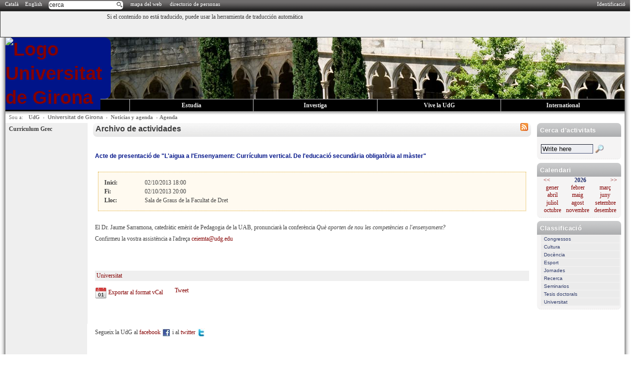

--- FILE ---
content_type: text/html; charset=utf-8
request_url: https://www2.udg.edu/Not%C3%ADciesiagenda/Agenda/tabid/2660/p/33580/language/es-ES/Default.aspx
body_size: 17904
content:
<!DOCTYPE html>
<html  lang="es-ES">
<head id="Head"><meta http-equiv="X-UA-Compatible" content="IE=edge" /><title>
	Universitat de Girona > Noticias y agenda > Agenda
</title><meta content="text/html; charset=UTF-8" http-equiv="Content-Type" /><meta content="text/javascript" http-equiv="Content-Script-Type" /><meta content="text/css" http-equiv="Content-Style-Type" /><meta id="MetaKeywords" name="KEYWORDS" content="UdG, Universitat de Girona, Girona, universitat, estudiants, estudis universitaris, masters, graus,  formació continuada, doctorat, university, grades, degrees, research, graduates, postgraduates, graduados, másteres, doctorado, grados, postgrados, studys, estudiantes, estudios" /><meta id="MetaCopyright" name="COPYRIGHT" content="Creative Commons: BY-NC-ND" /><meta id="MetaAuthor" name="AUTHOR" content="Universitat de Girona" /><meta name="RESOURCE-TYPE" content="DOCUMENT" /><meta name="DISTRIBUTION" content="GLOBAL" /><meta id="MetaRobots" name="ROBOTS" content="INDEX, FOLLOW" /><meta name="REVISIT-AFTER" content="1 DAYS" /><meta name="RATING" content="GENERAL" /><meta http-equiv="PAGE-ENTER" content="RevealTrans(Duration=0,Transition=1)" /><style id="StylePlaceholder" type="text/css"></style><link href="/portals/_default/default.css?cdv=179" type="text/css" rel="stylesheet"/><link href="/desktopmodules/udgnoticies/module.css?cdv=179" type="text/css" rel="stylesheet"/><link href="/desktopmodules/udg-randomimage/module.css?cdv=179" type="text/css" rel="stylesheet"/><link href="/portals/_default/skins/udg2/skin.css?cdv=179" type="text/css" rel="stylesheet"/><link href="/portals/_default/containers/udg2/container.css?cdv=179" type="text/css" rel="stylesheet"/><link href="/portals/0/portal.css?cdv=179" type="text/css" rel="stylesheet"/><script src="/resources/libraries/jquery/01_09_01/jquery.js?cdv=179" type="text/javascript"></script><script src="/resources/libraries/jquery-migrate/01_02_01/jquery-migrate.js?cdv=179" type="text/javascript"></script><script src="/resources/libraries/jquery-ui/01_10_03/jquery-ui.js?cdv=179" type="text/javascript"></script><link id="ADesktopModules_MLLanguageSelector" rel="stylesheet" type="text/css" href="/DesktopModules/MLLanguageSelector/module.css"></link><meta property="og:title" content="Acte de presentació de "L'aigua a l'Ensenyament: Currículum vertical. De l'educació secundària obligatòria al màster""/> <link rel='SHORTCUT ICON' href='/Portals/0/Activitats/favicon.ico' type='image/x-icon' />
          <!-- Google Tag Manager -->
          <script>(function(w,d,s,l,i){w[l]=w[l]||[];w[l].push({'gtm.start':
          new Date().getTime(),event:'gtm.js'});var f=d.getElementsByTagName(s)[0],
          j=d.createElement(s),dl=l!='dataLayer'?'&l='+l:'';j.async=true;j.src=
          'https://www.googletagmanager.com/gtm.js?id='+i+dl;f.parentNode.insertBefore(j,f);
          })(window,document,'script','dataLayer','GTM-W6472CX');</script>
          <!-- End Google Tag Manager -->
        </head>
<body id="Body">
    
    <form method="post" action="/Not&#237;ciesiagenda/Agenda/tabid/2660/p/33580/language/es-ES/Default.aspx" id="Form" enctype="multipart/form-data">
<div class="aspNetHidden">
<input type="hidden" name="StylesheetManager_TSSM" id="StylesheetManager_TSSM" value="" />
<input type="hidden" name="ScriptManager_TSM" id="ScriptManager_TSM" value="" />
<input type="hidden" name="__EVENTTARGET" id="__EVENTTARGET" value="" />
<input type="hidden" name="__EVENTARGUMENT" id="__EVENTARGUMENT" value="" />
<input type="hidden" name="__VIEWSTATE" id="__VIEWSTATE" value="/[base64]/ZtV1uET" />
</div>

<script type="text/javascript">
//<![CDATA[
var theForm = document.forms['Form'];
if (!theForm) {
    theForm = document.Form;
}
function __doPostBack(eventTarget, eventArgument) {
    if (!theForm.onsubmit || (theForm.onsubmit() != false)) {
        theForm.__EVENTTARGET.value = eventTarget;
        theForm.__EVENTARGUMENT.value = eventArgument;
        theForm.submit();
    }
}
//]]>
</script>


<script src="/WebResource.axd?d=XAgq90QfFNEwtC04d5fuoXsYjZRnMs4VjyFyu8Z6HKYi9j78CtjcYKAY19jk4r7oLLersPrYrCXQjR250&amp;t=638286137964787378" type="text/javascript"></script>


<script type="text/javascript">
//<![CDATA[
var __cultureInfo = {"name":"es-ES","numberFormat":{"CurrencyDecimalDigits":2,"CurrencyDecimalSeparator":",","IsReadOnly":false,"CurrencyGroupSizes":[3],"NumberGroupSizes":[3],"PercentGroupSizes":[3],"CurrencyGroupSeparator":".","CurrencySymbol":"€","NaNSymbol":"NaN","CurrencyNegativePattern":8,"NumberNegativePattern":1,"PercentPositivePattern":0,"PercentNegativePattern":0,"NegativeInfinitySymbol":"-Infinito","NegativeSign":"-","NumberDecimalDigits":2,"NumberDecimalSeparator":",","NumberGroupSeparator":".","CurrencyPositivePattern":3,"PositiveInfinitySymbol":"Infinito","PositiveSign":"+","PercentDecimalDigits":2,"PercentDecimalSeparator":",","PercentGroupSeparator":".","PercentSymbol":"%","PerMilleSymbol":"‰","NativeDigits":["0","1","2","3","4","5","6","7","8","9"],"DigitSubstitution":1},"dateTimeFormat":{"AMDesignator":"","Calendar":{"MinSupportedDateTime":"\/Date(-62135596800000)\/","MaxSupportedDateTime":"\/Date(253402297199999)\/","AlgorithmType":1,"CalendarType":1,"Eras":[1],"TwoDigitYearMax":2029,"IsReadOnly":false},"DateSeparator":"/","FirstDayOfWeek":1,"CalendarWeekRule":2,"FullDateTimePattern":"dddd, d\u0027 de \u0027MMMM\u0027 de \u0027yyyy H:mm:ss","LongDatePattern":"dddd, d\u0027 de \u0027MMMM\u0027 de \u0027yyyy","LongTimePattern":"H:mm:ss","MonthDayPattern":"d\u0027 de \u0027MMMM","PMDesignator":"","RFC1123Pattern":"ddd, dd MMM yyyy HH\u0027:\u0027mm\u0027:\u0027ss \u0027GMT\u0027","ShortDatePattern":"dd/MM/yyyy","ShortTimePattern":"H:mm","SortableDateTimePattern":"yyyy\u0027-\u0027MM\u0027-\u0027dd\u0027T\u0027HH\u0027:\u0027mm\u0027:\u0027ss","TimeSeparator":":","UniversalSortableDateTimePattern":"yyyy\u0027-\u0027MM\u0027-\u0027dd HH\u0027:\u0027mm\u0027:\u0027ss\u0027Z\u0027","YearMonthPattern":"MMMM\u0027 de \u0027yyyy","AbbreviatedDayNames":["do.","lu.","ma.","mi.","ju.","vi.","sá."],"ShortestDayNames":["D","L","M","X","J","V","S"],"DayNames":["domingo","lunes","martes","miércoles","jueves","viernes","sábado"],"AbbreviatedMonthNames":["ene.","feb.","mar.","abr.","may.","jun.","jul.","ago.","sep.","oct.","nov.","dic.",""],"MonthNames":["enero","febrero","marzo","abril","mayo","junio","julio","agosto","septiembre","octubre","noviembre","diciembre",""],"IsReadOnly":false,"NativeCalendarName":"calendario gregoriano","AbbreviatedMonthGenitiveNames":["ene.","feb.","mar.","abr.","may.","jun.","jul.","ago.","sep.","oct.","nov.","dic.",""],"MonthGenitiveNames":["enero","febrero","marzo","abril","mayo","junio","julio","agosto","septiembre","octubre","noviembre","diciembre",""]},"eras":[1,"d. C.",null,0]};//]]>
</script>

<script src="/Telerik.Web.UI.WebResource.axd?_TSM_HiddenField_=ScriptManager_TSM&amp;compress=1&amp;_TSM_CombinedScripts_=%3b%3bSystem.Web.Extensions%2c+Version%3d4.0.0.0%2c+Culture%3dneutral%2c+PublicKeyToken%3d31bf3856ad364e35%3aes-ES%3ad20f15a2-81e5-4f24-80b9-9fe501a4ce09%3aea597d4b%3ab25378d2" type="text/javascript"></script>
<div class="aspNetHidden">

	<input type="hidden" name="__VIEWSTATEGENERATOR" id="__VIEWSTATEGENERATOR" value="CA0B0334" />
	<input type="hidden" name="__EVENTVALIDATION" id="__EVENTVALIDATION" value="/wEdAAZAvtyYZobWDyYCeE2aFHjQrlKq77tr8eOTPefrdtu4sspiSx/IkKFKMDB/hPe+pJ7zrYsqiNSZc6uf41KdcqwkV8nzZwti40eBrdWaPdC9rCCVhOCbIPrX4LkK0Gy5W0CxdvzfUtPub3ZrPa3YtzIRJyATGw==" />
</div><script src="/js/dnn.js?cdv=179" type="text/javascript"></script><script src="/js/dnn.modalpopup.js?cdv=179" type="text/javascript"></script><script src="/js/dnn.servicesframework.js?cdv=179" type="text/javascript"></script><script src="/js/dnncore.js?cdv=179" type="text/javascript"></script><script type="text/javascript">
//<![CDATA[
Sys.WebForms.PageRequestManager._initialize('ScriptManager', 'Form', [], [], [], 90, '');
//]]>
</script>

        
        
        

<script type="text/javascript">
    //(function(a) { jQuery.browser.mobile = /android|avantgo|blackberry|blazer|compal|elaine|fennec|hiptop|iemobile|ip(hone|od)|iris|kindle|lge |maemo|midp|mmp|opera m(ob|in)i|palm( os)?|phone|p(ixi|re)\/|plucker|pocket|psp|symbian|treo|up\.(browser|link)|vodafone|wap|windows (ce|phone)|xda|xiino/i.test(a) || /1207|6310|6590|3gso|4thp|50[1-6]i|770s|802s|a wa|abac|ac(er|oo|s\-)|ai(ko|rn)|al(av|ca|co)|amoi|an(ex|ny|yw)|aptu|ar(ch|go)|as(te|us)|attw|au(di|\-m|r |s )|avan|be(ck|ll|nq)|bi(lb|rd)|bl(ac|az)|br(e|v)w|bumb|bw\-(n|u)|c55\/|capi|ccwa|cdm\-|cell|chtm|cldc|cmd\-|co(mp|nd)|craw|da(it|ll|ng)|dbte|dc\-s|devi|dica|dmob|do(c|p)o|ds(12|\-d)|el(49|ai)|em(l2|ul)|er(ic|k0)|esl8|ez([4-7]0|os|wa|ze)|fetc|fly(\-|_)|g1 u|g560|gene|gf\-5|g\-mo|go(\.w|od)|gr(ad|un)|haie|hcit|hd\-(m|p|t)|hei\-|hi(pt|ta)|hp( i|ip)|hs\-c|ht(c(\-| |_|a|g|p|s|t)|tp)|hu(aw|tc)|i\-(20|go|ma)|i230|iac( |\-|\/)|ibro|idea|ig01|ikom|im1k|inno|ipaq|iris|ja(t|v)a|jbro|jemu|jigs|kddi|keji|kgt( |\/)|klon|kpt |kwc\-|kyo(c|k)|le(no|xi)|lg( g|\/(k|l|u)|50|54|e\-|e\/|\-[a-w])|libw|lynx|m1\-w|m3ga|m50\/|ma(te|ui|xo)|mc(01|21|ca)|m\-cr|me(di|rc|ri)|mi(o8|oa|ts)|mmef|mo(01|02|bi|de|do|t(\-| |o|v)|zz)|mt(50|p1|v )|mwbp|mywa|n10[0-2]|n20[2-3]|n30(0|2)|n50(0|2|5)|n7(0(0|1)|10)|ne((c|m)\-|on|tf|wf|wg|wt)|nok(6|i)|nzph|o2im|op(ti|wv)|oran|owg1|p800|pan(a|d|t)|pdxg|pg(13|\-([1-8]|c))|phil|pire|pl(ay|uc)|pn\-2|po(ck|rt|se)|prox|psio|pt\-g|qa\-a|qc(07|12|21|32|60|\-[2-7]|i\-)|qtek|r380|r600|raks|rim9|ro(ve|zo)|s55\/|sa(ge|ma|mm|ms|ny|va)|sc(01|h\-|oo|p\-)|sdk\/|se(c(\-|0|1)|47|mc|nd|ri)|sgh\-|shar|sie(\-|m)|sk\-0|sl(45|id)|sm(al|ar|b3|it|t5)|so(ft|ny)|sp(01|h\-|v\-|v )|sy(01|mb)|t2(18|50)|t6(00|10|18)|ta(gt|lk)|tcl\-|tdg\-|tel(i|m)|tim\-|t\-mo|to(pl|sh)|ts(70|m\-|m3|m5)|tx\-9|up(\.b|g1|si)|utst|v400|v750|veri|vi(rg|te)|vk(40|5[0-3]|\-v)|vm40|voda|vulc|vx(52|53|60|61|70|80|81|83|85|98)|w3c(\-| )|webc|whit|wi(g |nc|nw)|wmlb|wonu|x700|xda(\-|2|g)|yas\-|your|zeto|zte\-/i.test(a.substr(0, 4)) })(navigator.userAgent || navigator.vendor || window.opera);
    //if (readCookie("webmobil") != "false" && jQuery.browser.mobile == true) {
    //    window.location = "http://m.udg.edu"
    //}

    function createCookie(name, value, days) {
        if (days) {
            var date = new Date();
            date.setTime(date.getTime() + (days * 24 * 60 * 60 * 1000));
            var expires = "; expires=" + date.toGMTString();
        }
        else var expires = "";
        document.cookie = name + "=" + value + expires + "; path=/; domain=.udg.edu";
    }

    function readCookie(name) {
        var nameEQ = name + "=";
        var ca = document.cookie.split(';');
        for (var i = 0; i < ca.length; i++) {
            var c = ca[i];
            while (c.charAt(0) == ' ') c = c.substring(1, c.length);
            if (c.indexOf(nameEQ) == 0) return c.substring(nameEQ.length, c.length);
        }
        return null;
    }

    function webmobil() {
        createCookie("webmobil", "true", 1);
        window.location.reload();
    }
</script>
<!-- div login -->

<script type="text/javascript">

    $(document).ready(function () {

        $(".slidingDiv").hide();
        $(".show_hide").show();

        $('.show_hide').click(function () {
            $(".slidingDiv").slideToggle(200);
        });

    });
 
</script>

<!-- home -->
<div id="senyal">
  <ul class="oculta">
    <li><a href="#breadcrumb">Saltar la cap&ccedil;alera | Saltar el encabezado | Skip header</a></li>
    <li><a href="#dnn_LeftPane">Men&uacute; | Men&uacute; | Menu</a></li>
    <li><a href="#contingut">Contingut | Contenido | Content</a></li>
    <li><a href="#contact">Contacte | Contacto | Contact</a></li>
  </ul>
</div>

<script type="text/javascript">
//<![CDATA[
            function cataleg_validate() {
                var txtValue = document.getElementById('cercador').value;
                var txtValueTrim = '';
                txtValue = txtValue.replace(/^\s+|\s+$/gi, '');
                txtValueTrim = txtValue;

                var url = '/Cerca/tabid/37/Default.aspx?q=' + encodeURIComponent(txtValue);
                window.location = url;
                //var navigatorWindow = window.open(url, '', '');
                //navigatorWindow.opener = window;
                return false;
            }

            function checkEnter(e) {
                //if which property of event object is supported (NN4)
                if (e && e.which) {
                    e = e
                    //character code is contained in NN4's which property
                    characterCode = e.which

                } else {
                    e = event
                    //character code is contained in IE's keyCode property
                    characterCode = e.keyCode
                }

                //if generated character code is equal to ascii 13 (if enter key)
                //submit the form
                if (characterCode == 13) {  
                    cataleg_validate();
                    return false;
                } else {
                    return true;
                }
            }


//]]>
</script>
<div class="barra_aux">
	<div class="barra_aux_dins">
		
  <div class="login9">
	<a id="dnn_dnnUDGLOGIN_hypLogin" href="/DesktopModules/UdGLogin/saml/acs.ashx?ReturnUrl=%2fNot%c3%adciesiagenda%2fAgenda%2ftabid%2f2660%2fp%2f33580%2flanguage%2fes-ES%2fDefault.aspx">Identificació</a>
  </div>




	</div>
    <div class="barra_aux_left">
        <div>


<span id="dnn_dnnMLLANGUAGESELECTOR_dlLanguages" class="header1_lang"><span style="white-space:nowrap;">
        
        
        <a id="dnn_dnnMLLANGUAGESELECTOR_dlLanguages_Hyperlink2_0" href="https://www2.udg.edu/Not%c3%adciesiagenda/Agenda/tabid/2660/p/33580/language/ca-ES/Default.aspx">Català </a>
    </span><span>
        <span id="dnn_dnnMLLANGUAGESELECTOR_dlLanguages_lblSeperator_0"><span class="header1_lang">&nbsp;</span></span>
    </span><span style="white-space:nowrap;">
        
        
        <a id="dnn_dnnMLLANGUAGESELECTOR_dlLanguages_Hyperlink2_1" href="https://www2.udg.edu/Not%c3%adciesiagenda/Agenda/tabid/2660/p/33580/language/en-US/Default.aspx">English </a>
    </span></span>
&nbsp;&nbsp;
</div>

    </div>
	<div class="barra_aux_cercador">
		<a href="/Cerca/tabid/15249/Default.aspx" accesskey="c" style="display:inline;" id="linkcerca">búsqueda
</a>
            <input type="text"  id="cercador" value="cerca"
                   onkeypress="return checkEnter(event);"  
                   onfocus="if (this.value == 'cerca') this.value = ''"
                   onblur="if (this.value == '') this.value = 'cerca'"  style="display:none;" /> 
	</div>
    <div class="barra_aux_left">         
	        <a href="/mapadelweb/tabid/16297/default.aspx?PIP=0" accesskey="m">mapa del web
</a>
          &nbsp;&nbsp;
            <a href="/tabid/3238/Default.aspx" accesskey="y">directorio de personas
</a>
          &nbsp;&nbsp;                
	</div>	
</div>
<div>
	<div class="llengua"style="padding-bottom:5.5ex;">
	<div id="google_translate_element"  style="float:right;width:48%;"> 
		<script>
		function googleTranslateElementInit() {
		  new google.translate.TranslateElement({
		    pageLanguage: 'ca',
		    includedLanguages: 'en,es,ca,fr,it',
		    layout: google.translate.TranslateElement.InlineLayout.HORIZONTAL
		  }, 'google_translate_element');
		}
		</script><script src="http://translate.google.com/translate_a/element.js?cb=googleTranslateElementInit"></script>
	</div>
	<div style="float:left;width:48%;text-align:right;padding-top:0.7ex;">
		Si el contenido no está traducido, puede usar la herramienta de traducción automática
	</div>
</div>


</div>
<div id="nova-ombra"><div class="bl"><div class="br"><div class="l"><div class="r">
<div class="header_global_home">
<div class="header0_home">
   <h1>
	 <a href="http://www.udg.edu">
            <img src="/Portals/_default/Skins/UdG2/icos/udg_blauH.png" alt="Logo Universitat de Girona" title="Universitat de Girona" />                   
			</a>
    </h1>    
</div>
<div id="dnn_bannerpane" class="header2_home"><div class="DnnModule DnnModule-UdG-RandomImage DnnModule-4060"><a name="4060"></a><div id="dnn_ctr4060_ContentPane"><!-- Start_Module_4060 --><div id="dnn_ctr4060_ModuleContent" class="DNNModuleContent ModUdGRandomImageC">
	<img id="dnn_ctr4060_RandomImage_Image1" class="UdG-RandomImage img-responsive" src="https://www2.udg.edu/portals/_default/banners/home/6.png" alt="Universitat de Girona." style="border-width:0em;" />


</div><!-- End_Module_4060 --></div>
</div></div>
</div>


<ul id="header3">
  <li class="first"><a href="/tabid/1156/language/es-ES/default.aspx" accesskey="o" class="headerlinkfirst">Conoce la UdG
</a></li>
  <li><a href="/tabid/10102/language/es-ES/default.aspx" accesskey="e" class="headerlink">Estudia
</a></li>
  <li><a href="https://www.udg.edu/ca/investiga" accesskey="r" class="headerlink">Investiga
</a></li>
  <li><a href="/tabid/509/language/es-ES/default.aspx" accesskey="v" class="headerlink">Vive la UdG
</a></li>
  <li><a href="/tabid/17562/language/es-ES/default.aspx" accesskey="i" class="headerlink">International
</a></li>
</ul>

<div id="breadcrumb">
  <span id="breadcrumb-sou">Sou a:</span><a href="http://www.udg.edu">UdG</a>&nbsp;&nbsp;&rsaquo;&nbsp;
  <h2 class="portalname"><a id="dnn_nom_hypPortalName" href="https://www2.udg.edu/Default.aspx">Universitat de Girona</a>

</h2>&nbsp;&rsaquo;&nbsp;
  <span id="dnn_dnnBREADCRUMB_lblBreadCrumb"><a href="https://www2.udg.edu/Notíciesiagenda/tabid/36/language/ca-ES/Default.aspx" class="SkinObject">Noticias y agenda</a>  › <a href="https://www2.udg.edu/Notíciesiagenda/Agenda/tabid/2660/language/es-ES/Default.aspx" class="SkinObject">Agenda</a></span>

</div>


<h3 class="pagetitle"><span id="dnn_pagetitle_lblPageTitle" class="skinobject">Agenda</span></h3>

<div class="content_container">
	<div class="right">
	  <div id="dnn_logoPane" class="rightsuperior DNNEmptyPane">
	  </div>
	  <div id="dnn_contactePane" class="rightsuperior DNNEmptyPane">
	  </div>
	  <div id="dnn_RightPane" class="rightdestacats">
	<div class="DnnModule DnnModule-UdGNoticiesCerca DnnModule-17007"><a name="17007"></a>
<div class="lateral-contacte" id="contact">
  <div class="header">
    <div class="container-leftactions"></div>
    <div class="container-rightactions">
      
      
    </div>
    <h4><span id="dnn_ctr17007_dnnTITLE_lblTitle" class="lateral-contacte-titol">Cerca d'activitats</span>


</h4>    
  </div>
  <div id="dnn_ctr17007_ContentPane" class="content">
  <!-- Start_Module_17007 --><div id="dnn_ctr17007_ModuleContent" class="DNNModuleContent ModUdGNoticiesCercaC">
	
<label for="dnn_ctr17007_Cerca_txtCerca">
<span id="dnn_ctr17007_Cerca_lblCerca" class="Normal"></span>
</label>
<br />
<input name="dnn$ctr17007$Cerca$txtCerca" type="text" value="Write here" id="dnn_ctr17007_Cerca_txtCerca" class="NormalTextBox" onfocus="javascript:OnFocus(this);" style="width:100px;" />
<input type="image" name="dnn$ctr17007$Cerca$btCerca" id="dnn_ctr17007_Cerca_btCerca" title="&lt;img src=/portals/_default/skins/webudg/icos/lupa2.gif class=ico alt=search  title=search />" class="CommandButton" src="../../../../../../../../DesktopModules/UdgNoticies/imatges/lupa2.gif" alt="&lt;img src=/portals/_default/skins/webudg/icos/lupa2.gif class=ico alt=search  title=search />" />

<script type="text/javascript">
function OnFocus(o)
{
	var def = 'Write here';
	if (o.value == def)
		o.value = '';
}
</script>
</div><!-- End_Module_17007 --></div>
</div>


</div><div class="DnnModule DnnModule-UdGAgenda DnnModule-4925"><a name="4925"></a>
<div class="lateral-contacte" id="contact">
  <div class="header">
    <div class="container-leftactions"></div>
    <div class="container-rightactions">
      
      
    </div>
    <h4><span id="dnn_ctr4925_dnnTITLE_lblTitle" class="lateral-contacte-titol">Calendari</span>


</h4>    
  </div>
  <div id="dnn_ctr4925_ContentPane" class="content">
  <!-- Start_Module_4925 --><div id="dnn_ctr4925_ModuleContent" class="DNNModuleContent ModUdGAgendaC">
	
<div class="calendari">
        <div class="barra_espai">
          <div class="anar_esquerra"><a id="dnn_ctr4925_calendari_hypAnterior" class="CommandButton" href="https://www2.udg.edu/Not%c3%adciesiagenda/Agenda/tabid/2660/any/2025/mes/1/language/es-ES/Default.aspx"><<</a></div>
          <div class="any"><span id="dnn_ctr4925_calendari_lblAny" class="SubHead">2026</span></div>
          <div class="anar_dreta"><a id="dnn_ctr4925_calendari_hypSeguent" class="CommandButton" href="https://www2.udg.edu/Not%c3%adciesiagenda/Agenda/tabid/2660/any/2027/mes/1/language/es-ES/Default.aspx">>></a></div>
        </div>
        <div class="barra">
          <div class="Escella"><a id="dnn_ctr4925_calendari_hypMes1" class="CommandButton" href="https://www2.udg.edu/Not%c3%adciesiagenda/Agenda/tabid/2660/any/2026/mes/1/language/es-ES/Default.aspx">gener</a></div>
          <div class="cella"><a id="dnn_ctr4925_calendari_hypMes2" class="CommandButton" href="https://www2.udg.edu/Not%c3%adciesiagenda/Agenda/tabid/2660/any/2026/mes/2/language/es-ES/Default.aspx">febrer</a></div>
          <div class="cella"><a id="dnn_ctr4925_calendari_hypMes3" class="CommandButton" href="https://www2.udg.edu/Not%c3%adciesiagenda/Agenda/tabid/2660/any/2026/mes/3/language/es-ES/Default.aspx">mar&ccedil;</a></div>
        </div>
        <div class="barra">
          <div class="Escella"><a id="dnn_ctr4925_calendari_hypMes4" class="CommandButton" href="https://www2.udg.edu/Not%c3%adciesiagenda/Agenda/tabid/2660/any/2026/mes/4/language/es-ES/Default.aspx">abril</a></div>
          <div class="cella"><a id="dnn_ctr4925_calendari_hypMes5" class="CommandButton" href="https://www2.udg.edu/Not%c3%adciesiagenda/Agenda/tabid/2660/any/2026/mes/5/language/es-ES/Default.aspx">maig</a></div>
          <div class="cella"><a id="dnn_ctr4925_calendari_hypMes6" class="CommandButton" href="https://www2.udg.edu/Not%c3%adciesiagenda/Agenda/tabid/2660/any/2026/mes/6/language/es-ES/Default.aspx">juny</a></div>
        </div>
        <div class="barra">
          <div class="Escella"><a id="dnn_ctr4925_calendari_hypMes7" class="CommandButton" href="https://www2.udg.edu/Not%c3%adciesiagenda/Agenda/tabid/2660/any/2026/mes/7/language/es-ES/Default.aspx">juliol</a></div>
          <div class="cella"><a id="dnn_ctr4925_calendari_hypMes8" class="CommandButton" href="https://www2.udg.edu/Not%c3%adciesiagenda/Agenda/tabid/2660/any/2026/mes/8/language/es-ES/Default.aspx">agost</a></div>
          <div class="cella"><a id="dnn_ctr4925_calendari_hypMes9" class="CommandButton" href="https://www2.udg.edu/Not%c3%adciesiagenda/Agenda/tabid/2660/any/2026/mes/9/language/es-ES/Default.aspx">setembre</a></div>
        </div>
        <div class="barra">
          <div class="Escella"><a id="dnn_ctr4925_calendari_hypMes10" class="CommandButton" href="https://www2.udg.edu/Not%c3%adciesiagenda/Agenda/tabid/2660/any/2026/mes/10/language/es-ES/Default.aspx">octubre</a></div>
          <div class="cella"><a id="dnn_ctr4925_calendari_hypMes11" class="CommandButton" href="https://www2.udg.edu/Not%c3%adciesiagenda/Agenda/tabid/2660/any/2026/mes/11/language/es-ES/Default.aspx">novembre</a></div>
          <div class="cella"><a id="dnn_ctr4925_calendari_hypMes12" class="CommandButton" href="https://www2.udg.edu/Not%c3%adciesiagenda/Agenda/tabid/2660/any/2026/mes/12/language/es-ES/Default.aspx">desembre</a></div>
        </div>
</div>

</div><!-- End_Module_4925 --></div>
</div>


</div><div class="DnnModule DnnModule-UdGAgenda DnnModule-4151"><a name="4151"></a>
<div class="lateral-contacte" id="contact">
  <div class="header">
    <div class="container-leftactions"></div>
    <div class="container-rightactions">
      
      
    </div>
    <h4><span id="dnn_ctr4151_dnnTITLE_lblTitle" class="lateral-contacte-titol">Classificació</span>


</h4>    
  </div>
  <div id="dnn_ctr4151_ContentPane" class="content">
  <!-- Start_Module_4151 --><div id="dnn_ctr4151_ModuleContent" class="DNNModuleContent ModUdGAgendaC">
	
<ul class="llistaTema">

		<li>
		<a id="dnn_ctr4151_classificacio_rptTemes_hpytema_0" href="https://www2.udg.edu/Not%c3%adciesiagenda/Agenda/tabid/2660/tema/21/language/es-ES/Default.aspx">Congressos</a>
		</li>
	
		<li>
		<a id="dnn_ctr4151_classificacio_rptTemes_hpytema_1" href="https://www2.udg.edu/Not%c3%adciesiagenda/Agenda/tabid/2660/tema/26/language/es-ES/Default.aspx">Cultura</a>
		</li>
	
		<li>
		<a id="dnn_ctr4151_classificacio_rptTemes_hpytema_2" href="https://www2.udg.edu/Not%c3%adciesiagenda/Agenda/tabid/2660/tema/24/language/es-ES/Default.aspx">Docència</a>
		</li>
	
		<li>
		<a id="dnn_ctr4151_classificacio_rptTemes_hpytema_3" href="https://www2.udg.edu/Not%c3%adciesiagenda/Agenda/tabid/2660/tema/25/language/es-ES/Default.aspx">Esport</a>
		</li>
	
		<li>
		<a id="dnn_ctr4151_classificacio_rptTemes_hpytema_4" href="https://www2.udg.edu/Not%c3%adciesiagenda/Agenda/tabid/2660/tema/22/language/es-ES/Default.aspx">Jornades</a>
		</li>
	
		<li>
		<a id="dnn_ctr4151_classificacio_rptTemes_hpytema_5" href="https://www2.udg.edu/Not%c3%adciesiagenda/Agenda/tabid/2660/tema/23/language/es-ES/Default.aspx">Recerca</a>
		</li>
	
		<li>
		<a id="dnn_ctr4151_classificacio_rptTemes_hpytema_6" href="https://www2.udg.edu/Not%c3%adciesiagenda/Agenda/tabid/2660/tema/34/language/es-ES/Default.aspx">Seminarios</a>
		</li>
	
		<li>
		<a id="dnn_ctr4151_classificacio_rptTemes_hpytema_7" href="https://www2.udg.edu/Not%c3%adciesiagenda/Agenda/tabid/2660/tema/44/language/es-ES/Default.aspx">Tesis doctorals</a>
		</li>
	
		<li>
		<a id="dnn_ctr4151_classificacio_rptTemes_hpytema_8" href="https://www2.udg.edu/Not%c3%adciesiagenda/Agenda/tabid/2660/tema/20/language/es-ES/Default.aspx">Universitat</a>
		</li>
	
</ul>
</div><!-- End_Module_4151 --></div>
</div>


</div></div>
	  
  </div>
  <div id="dnn_LeftPane" class="left">
	  <ul class='SubMenu0'>
<li class='Menu0'><a href='https://www2.udg.edu/CurriculumGrec/tabid/24978/language/es-ES/Default.aspx'  >Curriculum Grec</a></li>
</ul>


	</div>
  <div class="center" id="contingut">
    
	  <div class="cont_destacat_central">
      <div id="dnn_Div1" class="cont_div1 DNNEmptyPane"></div>
      <div id="dnn_Div2" class="cont_div2 DNNEmptyPane"></div>
    </div>
	  <div id="dnn_ContentPane" class="ContentPane"><div class="DnnModule DnnModule-UdGAgenda DnnModule-4150"><a name="4150"></a>
<div class="central-seccio">
  <div class="header">
    <div class="container-leftactions">
      
    </div>
    <div class="container-rightactions">
      
      <span><span><input type="image" name="dnn$ctr4150$dnnACTIONBUTTON2$ctl00$ctl00$ctl00" title="Syndicate" src="/images/action_rss.gif" alt="Syndicate" /></span>&nbsp;&nbsp;</span>
    </div>
    <h4><span id="dnn_ctr4150_dnnTITLE_lbTitle" class="central-seccio-titol">Archivo de actividades</span>
</h4>
  </div>
  <div id="dnn_ctr4150_ContentPane" class="content"><!-- Start_Module_4150 --><div id="dnn_ctr4150_ModuleContent" class="DNNModuleContent ModUdGAgendaC">
	
<div id="dnn_ctr4150_ArxiuAgenda_pnlNoticia">
		
	
	
<div class="agenda">
	<div class="titol">
		<h5 id="atit">
			<span id="dnn_ctr4150_ArxiuAgenda_Noticia1_lbltitol" class="titolAgenda">Acte de presentació de "L'aigua a l'Ensenyament: Currículum vertical. De l'educació secundària obligatòria al màster"</span></h5>
	</div>
	<div class="barra">&nbsp;</div>
	<div class="resum_detall">
		<div id="dnn_ctr4150_ArxiuAgenda_Noticia1_rowInici" class="barra">
			<div class="camp">
				<span id="dnn_ctr4150_ArxiuAgenda_Noticia1_Label7"><strong>Inici:</strong></span>
			</div>
			<div class="valor_camp">
				<span id="dnn_ctr4150_ArxiuAgenda_Noticia1_lblInici" class="Normal">02/10/2013 18:00</span>
			</div>
		</div>
		<div id="dnn_ctr4150_ArxiuAgenda_Noticia1_rowFi" class="barra">
			<div class="camp">
				<span id="dnn_ctr4150_ArxiuAgenda_Noticia1_Label8"><strong>Fi:</strong></span>
			</div>
			<div class="valor_camp">
				<span id="dnn_ctr4150_ArxiuAgenda_Noticia1_lblFi" class="Normal">02/10/2013 20:00</span>
			</div>
		</div>
		
		<div id="dnn_ctr4150_ArxiuAgenda_Noticia1_rowLloc" class="barra">
			<div class="camp">
				<span id="dnn_ctr4150_ArxiuAgenda_Noticia1_Label5"><strong>Lloc:</strong></span>
			</div>
			<div class="valor_camp">
				<span id="dnn_ctr4150_ArxiuAgenda_Noticia1_lblLloc" class="Normal">Sala de Graus de la Facultat de Dret</span>
			</div>
		</div>
		
		
		
		
	</div>
	<div class="detall">
		<span id="dnn_ctr4150_ArxiuAgenda_Noticia1_lblText" class="Normal"><p>El Dr. Jaume Sarramona, catedr&agrave;tic em&egrave;rit de Pedagogia de la UAB, pronunciar&agrave; la confer&egrave;ncia <em>Qu&egrave; aporten de nou les compet&egrave;ncies a l'ensenyament?</em></p>
<p>Confirmeu la vostra assist&egrave;ncia a l'adre&ccedil;a <a href="mailto:ceiemta@udg.edu">ceiemta@udg.edu</a></p>
<p>&nbsp;</p></span>
	</div>
	<div class="barra">&nbsp; </div>
	<script language="JavaScript" type="text/javascript">
		document.title = document.getElementById('breadcrumb').getElementsByTagName('a').item(0).firstChild.nodeValue + ' > ' + document.getElementById('atit').getElementsByTagName('span').item(0).firstChild.nodeValue;
	</script>
	<div id="dnn_ctr4150_ArxiuAgenda_Noticia1_rowTemes" class="barra">
		<div class="classificacio">
			
					<a id="dnn_ctr4150_ArxiuAgenda_Noticia1_rptTemes_hpytema_0" class="CommandButton" href="https://www2.udg.edu/tabid/2660/tema/20/language/es-ES/Default.aspx">Universitat</a>
				
		</div>
		<div id="dnn_ctr4150_ArxiuAgenda_Noticia1_divCal" class="vcalendar">
			<div class="social">
				<img src="/desktopmodules/udgnoticies/imatges/vcalendar.png" alt="Exportar a vcal" />
				<a id="dnn_ctr4150_ArxiuAgenda_Noticia1_hypCal" href="../../../../../../../../DesktopModules/UdgNoticies/vcal.aspx?id=33580&amp;amp;portalid=0" target="_blank">Exportar al format vCal</a>
			</div>
			<div class="social"><a href="http://twitter.com/share" class="twitter-share-button" data-count="horizontal" data-via="univgirona">Tweet</a><script type="text/javascript" src="http://platform.twitter.com/widgets.js"></script>
			</div>
			<div class="social">
				<script language="JavaScript" type="text/javascript">
					document.write('<iframe src="http://www.facebook.com/plugins/like.php?href=' + location.href);
					document.write('&amp;layout=standard&amp;show_faces=true&amp;width=450&amp;action=like&amp;colorscheme=light&amp;height=80" scrolling="no" frameborder="0" style="border:none; overflow:hidden; width:450px; height:80px;" allowTransparency="true"></iframe>');
				</script>
			</div>
			<div class="social">Segueix la UdG al <a href="http://www.facebook.com/udg.universitat">facebook&nbsp;<img src="/desktopmodules/udgnoticies/imatges/facebook.jpg" alt="Segueix la UdG al Facebook" /></a> i al <a href="http://twitter.com/univgirona">twitter&nbsp;<img src="/desktopmodules/udgnoticies/imatges/twitter.jpg" alt="Segueix la UdG al Twitter" /></a> </div>
		</div>
		<br />
		<br />
		
	</div>
</div>


	</div>

</div><!-- End_Module_4150 --></div>
</div>
</div></div>
	  <div id="dnn_CentralBannerPane" class="CentralBannerPane DNNEmptyPane"></div>
    <div class="cont_not_ag">
      <div id="dnn_Noticies" class="cont_noticies DNNEmptyPane"></div>
      <div id="dnn_Agenda" class="cont_agenda DNNEmptyPane"></div>
    </div>
	<div style="clear:both;"></div>
	 <div id="dnn_ContentPaneinf" class="ContentPane DNNEmptyPane"></div>
  </div>
  <div class="clear"></div>
</div>

</div></div></div></div></div>

<div class="footer">
  <ul>
    <li>
      <a href="https://creativecommons.org/licenses/by-nc-nd/4.0/" rel="license"><img class="align_bottom" src="/Portals/_default/Skins/UdG2/icos/cc80x15.png" alt="Creative Commons License" longdesc="/Portals/_default/Skins/UdG2/longdesc/ico_cc.txt" /></a>
    </li>
    <li>
      <span class="no_print">
        <a href="/tabid/9069/Default.aspx">Sobre este web
</a>
      </span>
    </li>
    <li>
      <span class="no_print">
        <a href="/tabid/5487/Default.aspx">Aviso legal y protección de datos
</a>
      </span>
    </li>
    <li>
      <span class="no_print">
        <img class="footer-icon" src="/Portals/_default/Skins/UdG2/icos/mail.png" alt="Correu" longdesc="/Portals/_default/Skins/UdG2/longdesc/ico_mail.txt"/><a href="/tabid/3452/Default.aspx">WebAdmin</a>
      </span>
    </li>
  </ul>
 
</div>
 <div id="dnn_bottompane" class="bottompane DNNEmptyPane"></div>

<script type="text/javascript">
    $("#linkcerca").hide();
    $("#cercador").show();

    /*

    if (document.querySelector("link[rel='canonical']")) {

        // Get current URL
        var url = document.URL;

        // If query string, get it and append to current URL
        if (location.search) {
            var query = location.search;
        } else {
            var query = '';
        }

        // Get canonical URL
        var canonical = document.querySelector("link[rel='canonical']").href;

        if (url !== canonical + query) {
            window.location.replace(canonical + query);
        }

    }

    */

</script>
        <input name="ScrollTop" type="hidden" id="ScrollTop" />
        <input name="__dnnVariable" type="hidden" id="__dnnVariable" autocomplete="off" value="`{`__scdoff`:`1`,`sf_siteRoot`:`/`,`sf_tabId`:`2660`}" />
        
    
<script type="text/javascript" src="/Resources/Shared/scripts/initWidgets.js" ></script></form>
    
    

           <!-- Google Tag Manager -->
         <noscript><iframe src="https://www.googletagmanager.com/ns.html?id=GTM-W6472CX"
height="0" width="0" style="display:none;visibility:hidden"></iframe></noscript>
          <!-- End Google Tag Manager -->
        </body>
</html>